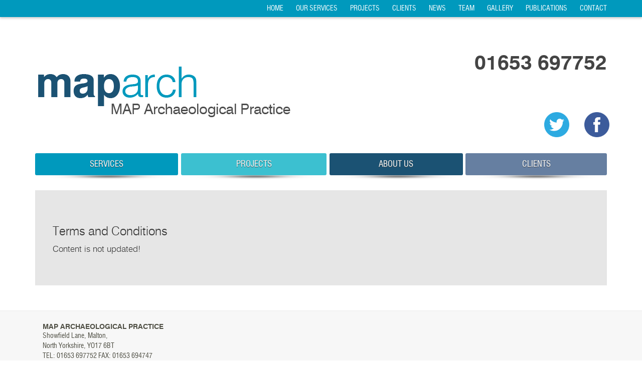

--- FILE ---
content_type: text/html; charset=UTF-8
request_url: https://www.maparchltd.co.uk/terms-and-conditions.html
body_size: 2647
content:
<!DOCTYPE html>
<html lang="en">

    <head>
	
	<title>Terms and Conditions : Map Archaeological Practice </title>
	<meta name="keywords" content="" />
	<meta name="description" content="">
	<meta name="viewport" content="width=device-width, initial-scale=1, maximum-scale=1">
	<meta charset="UTF-8" />
	<meta http-equiv="X-UA-Compatible" content="IE=edge">
	<meta name="google-site-verification" content="QFT-N6lXU2dUPNJiyVMELg5wfAr5dWteDG5hgOf5nf4" />
	<link href="./assets/css/bootstrap.css" rel="stylesheet" media="screen" />
	<link href="./assets/css/fontface.css" rel="stylesheet" media="screen" />
	<link href="./assets/css/style_maparch.css" rel="stylesheet" media="screen" />
	<link href="./assets/css/flexslider.css" rel="stylesheet" type="text/css" />
	<link href="./assets/css/style_responsive.css" rel="stylesheet" type="text/css" />
	<link href="./assets/css/lightbox.css" rel="stylesheet" type="text/css" />
	<style type="text/css">
		.padding1 ul{
		    background-color: #1b5273;
		    box-shadow: 0 5px 4px rgba(0, 0, 0, 0.18) inset;
		    color: #fff;
		    list-style-type: none;
		    padding: 0 20px 20px;
		    text-align: left;
		}
		.padding1 ul li{
			border-bottom: 1px solid rgba(255, 255, 255, 0.71);
		    cursor: pointer;
		    padding: 7px 0;
		    pointer-events: none;
		}
		.padding1 ul li:first-child{
			padding-top: 20px;
		}
		.padding1 ul li:last-child{
			border-bottom: none;
		}
		.footer-inner .testimonial .ico{
			margin-top: 0;
		}
	</style>

	<script>
	  (function(i,s,o,g,r,a,m){i['GoogleAnalyticsObject']=r;i[r]=i[r]||function(){
	  (i[r].q=i[r].q||[]).push(arguments)},i[r].l=1*new Date();a=s.createElement(o),
	  m=s.getElementsByTagName(o)[0];a.async=1;a.src=g;m.parentNode.insertBefore(a,m)
	  })(window,document,'script','//www.google-analytics.com/analytics.js','ga');

	  ga('create', 'UA-74298818-1', 'auto');
	  ga('send', 'pageview');

	</script>
</head>
	
    <body>
       
					<div class="container-fluid main-container">
			<section id="main">
				<div class="col-md-12 no-padding header">
					<div class="col-md-12 topNavContainer">
						<div class="container">
						<ul class="topnav">
																		<li>
				<a href="./contact.html">CONTACT</a>
                					                
                </li>
							<li>
				<a href="./publications.html">PUBLICATIONS</a>
                					                
                </li>
							<li>
				<a href="./gallery.html">GALLERY</a>
                					                
                </li>
							<li>
				<a href="./team.html">TEAM</a>
                					                
                </li>
							<li>
				<a href="./news.html">NEWS</a>
                					                
                </li>
							<li>
				<a href="./clients.html">CLIENTS</a>
                					                
                </li>
							<li>
				<a href="./projects.html">PROJECTS</a>
                					                
                </li>
							<li>
				<a href="./our-services.html">OUR SERVICES</a>
                					                
                </li>
							<li>
				<a href="./home.html">HOME</a>
                					                
                </li>
											</ul><!-- topnav -->
						</div>
					</div><!-- topNavContainer -->
					<div class="container">
						<div class="row">
							<div class="brand">
								<a href="home.html"><img src="assets/img/maparch-logo.png" alt="" class="img-responsive" /></a>
							</div><!-- brand -->
							<div class="call">
								<a href="tel: 01653 697752">01653 697752</a>
									
							</div>
							<ul style="list-style-type: none; float: right;">
							<li style="display: inline-block; margin: 0 10px; float: right"><a href="https://www.facebook.com/MAP-Archaeological-Practice-203288816498209/?fref=ts" target="_blank"><img src="assets/img/fb.png" style="height: 50px; ;"></a></li>
							<li style="display: inline-block; margin: 0 10px; float: right"><a href="https://twitter.com/MAParchPractice" target="_blank"><img src="assets/img/tw.png" style="height: 50px; display: inline-block; margin: 0 10px; float: right;"></a></li>
							</ul>
						</div><!-- call -->
						
					</div>
					<div class="col-md-12 no-padding nav-container">
						<div class="container">
							<nav>
								<ul class="nav nav-justified">
									<li class="menu1"><a href="our-services.html">Services</a></li>
									<li class="menu2"><a href="projects-1.html">Projects</a></li>
									<li class="menu3"><a href="about-us.html">About Us</a></li>
									<li class="menu4"><a href="clients.html">Clients</a></li>
								</ul><!-- nav nav-justified -->
							</nav>
						</div>
					</div><!-- nav-container -->
				</div><!-- header desktop -->
				<div class="mobile-header">
					<nav class="navbar navbar-default">
						<div class="navbar-header">
							<button type="button" class="navbar-toggle collapsed" data-toggle="collapse" data-target="#navbar" aria-expanded="false" aria-controls="navbar">
								<span class="sr-only">Toggle navigation</span>
								<span class="icon-bar top-bar"></span>
								<span class="icon-bar middle-bar"></span>
								<span class="icon-bar bottom-bar"></span>
							</button>
							<a href="#" class="mobile-brand">
								<img src="assets/img/mobile-logo.png" class="img-responsive" />
							</a>
						</div>
						<div id="navbar" class="navbar-collapse collapse">
							<ul class="nav navbar-nav">
								<li><a href="./about-us.html">ABOUT US</a></li>
																			<li>
				<a href="./contact.html">CONTACT</a>
                					                
                </li>
							<li>
				<a href="./publications.html">PUBLICATIONS</a>
                					                
                </li>
							<li>
				<a href="./gallery.html">GALLERY</a>
                					                
                </li>
							<li>
				<a href="./team.html">TEAM</a>
                					                
                </li>
							<li>
				<a href="./news.html">NEWS</a>
                					                
                </li>
							<li>
				<a href="./clients.html">CLIENTS</a>
                					                
                </li>
							<li>
				<a href="./projects.html">PROJECTS</a>
                					                
                </li>
							<li>
				<a href="./our-services.html">OUR SERVICES</a>
                					                
                </li>
							<li>
				<a href="./home.html">HOME</a>
                					                
                </li>
												</ul>
						</div><!-- #navbar .nav-collapse -->
					</nav><!-- .navbar -->
				</div><!-- mobile-header -->
			</section><!-- main --><script async src="//pagead2.googlesyndication.com/pagead/js/adsbygoogle.js"></script>
<script>
  (adsbygoogle = window.adsbygoogle || []).push({
    google_ad_client: "ca-pub-7340807712214505",
    enable_page_level_ads: true
  });
</script>		
<section id="main2">

	<div class="container">
	  
		<section id="main2">
<div class="col-md-12 no-padding content">
						
			<div class="col-md-12 no-padding bg-color1 padding2">
				<div class="col-md-12 padding3">
					<div class="col-md-12 no-padding">
						<div class="row">
														<div class="col-md-8">
								<h3 class="h3">Terms and Conditions</h3>
								<p>Content is not updated!</p>
							</div>
							<div class="col-md-4">
															</div>
						</div>
					</div>
				</div><!-- padding1 -->
			</div>
			
		</div><!-- content -->
		
	</div>
</section><!-- main2 -->		
</section>
 
<!-- end of else news -->		
		<section id="main3">
								<div class="col-md-12 no-padding ft2">
					<div class="container">
						<div class="footer-inner col-md-12">
							<address>
								<h5>MAP Archaeological Practice</h5>
								Showfield Lane, Malton, <br/>
								North Yorkshire, YO17 6BT<br/>
								TEL: 01653 697752   FAX: 01653 694747<br/>
								EMAIL: sophie@maparchltd.co.uk
							</address>
<img src="/assets/img/CQMS.jpg" /><img src="/assets/img/worksafe.jpg" style="height: 50px; margin: 10px;"/><br />
							<div class="col-md-12 no-padding">
								<ul class="footerNav">
																							<li><a href="./site-map.html">Site map</a></li>
										<li><a href="./privacy-policy.html">Privacy Policy</a></li>
										<li><a href="./terms-and-conditions.html">Terms and Conditions</a></li>
										<li><a href="./accessibility.html">Accessibility</a></li>
										<li><a href="./copyright.html">Copyright</a></li>
										<li><a href="./report-issues.html">Report issues</a></li>
																			
									
							
								</ul><!-- footerNav -->
								<div class="pull-right by">
									<a href="">WDY 2021</a>
								
								</div>

							</div>
						</div><!-- footer-inner -->
					</div>
				</div><!-- ft2 -->
			</section><!-- main3 -->
		</div><!-- container-fluid main-container -->
		<script src="./assets/js/jquery-1.11.1.min.js"></script>
		<script src="./assets/js/bootstrap.min.js"></script>
		<script type="text/javascript" src="./assets/js/jquery.flexslider.js"></script>
		<script type="text/javascript" src="./assets/js/html5.js"></script>
		<script type="text/javascript" src="./assets/js/respond.min.js"></script>
		<script type="text/javascript" src="./assets/js/lightbox.js"></script>
		<script type="text/javascript">
			$(window).load(function() {
				$('#mainSlider').flexslider({
					animation: "fade",
					controlNav: "thumbnails"
				});
				$('p').each(function(i,v){
					if($(v).text().trim() == '' && $(v).children('*').length == 0){
						$(v).remove();
					}
				})
			});
		</script>		
    </body>
</html>



--- FILE ---
content_type: text/html; charset=utf-8
request_url: https://www.google.com/recaptcha/api2/aframe
body_size: 267
content:
<!DOCTYPE HTML><html><head><meta http-equiv="content-type" content="text/html; charset=UTF-8"></head><body><script nonce="2imjelxQB6DYXAv9cu-Jng">/** Anti-fraud and anti-abuse applications only. See google.com/recaptcha */ try{var clients={'sodar':'https://pagead2.googlesyndication.com/pagead/sodar?'};window.addEventListener("message",function(a){try{if(a.source===window.parent){var b=JSON.parse(a.data);var c=clients[b['id']];if(c){var d=document.createElement('img');d.src=c+b['params']+'&rc='+(localStorage.getItem("rc::a")?sessionStorage.getItem("rc::b"):"");window.document.body.appendChild(d);sessionStorage.setItem("rc::e",parseInt(sessionStorage.getItem("rc::e")||0)+1);localStorage.setItem("rc::h",'1768730121642');}}}catch(b){}});window.parent.postMessage("_grecaptcha_ready", "*");}catch(b){}</script></body></html>

--- FILE ---
content_type: text/css
request_url: https://www.maparchltd.co.uk/assets/css/fontface.css
body_size: 3901
content:
@font-face {
    font-family: 'Swiss721 BT';
    src: url('../font/swiss721-BT/swiss_721_bt-webfont.eot');
    src: url('../font/swiss721-BT/swiss_721_bt-webfont.eot?#iefix') format('embedded-opentype'),
         url('../font/swiss721-BT/swiss_721_bt-webfont.woff') format('woff'),
         url('../font/swiss721-BT/swiss_721_bt-webfont.ttf') format('truetype'),
         url('../font/swiss721-BT/swiss_721_bt-webfont.svg#webfontregular') format('svg');
    font-weight: normal;
    font-style: normal;
}
@font-face {
    font-family: 'Swiss721 BT Bold';
    src: url('../font/swiss721-BT-Bold/swiss-721-bold-bt-webfont.eot');
    src: url('../font/swiss721-BT-Bold/swiss-721-bold-bt-webfont.eot?#iefix') format('embedded-opentype'),
         url('../font/swiss721-BT-Bold/swiss-721-bold-bt-webfont.woff') format('woff'),
         url('../font/swiss721-BT-Bold/swiss-721-bold-bt-webfont.ttf') format('truetype'),
         url('../font/swiss721-BT-Bold/swiss-721-bold-bt-webfont.svg#swis721_btbold') format('svg');
    font-weight: normal;
    font-style: normal;
}
@font-face {
    font-family: 'Swiss721 LT BT';
    src: url('../font/swiss721-LT-BT/swiss_721_light_bt-webfont.eot');
    src: url('../font/swiss721-LT-BT/swiss_721_light_bt-webfont.eot?#iefix') format('embedded-opentype'),
         url('../font/swiss721-LT-BT/swiss_721_light_bt-webfont.woff') format('woff'),
         url('../font/swiss721-LT-BT/swiss_721_light_bt-webfont.ttf') format('truetype'),
         url('../font/swiss721-LT-BT/swiss_721_light_bt-webfont.svg#swiss_721_light_btregular') format('svg');
    font-weight: normal;
    font-style: normal;
}
@font-face {
    font-family: 'Swiss721 MD BT';
    src: url('../font/swiss721-MD-BT/swiss_721_medium_bt-webfont.eot');
    src: url('../font/swiss721-MD-BT/swiss_721_medium_bt-webfont.eot?#iefix') format('embedded-opentype'),
         url('../font/swiss721-MD-BT/swiss_721_medium_bt-webfont.woff') format('woff'),
         url('../font/swiss721-MD-BT/swiss_721_medium_bt-webfont.ttf') format('truetype'),
         url('../font/swiss721-MD-BT/swiss_721_medium_bt-webfont.svg#webfontregular') format('svg');
    font-weight: normal;
    font-style: normal;
}
@font-face {
    font-family: 'Swiss721 Heavy';
    src: url('../font/swiss721-HV-BT/swiss_721_heavy-webfont.eot');
    src: url('../font/swiss721-HV-BT/swiss_721_heavy-webfont.eot?#iefix') format('embedded-opentype'),
         url('../font/swiss721-HV-BT/swiss_721_heavy-webfont.woff') format('woff'),
         url('../font/swiss721-HV-BT/swiss_721_heavy-webfont.ttf') format('truetype'),
         url('../font/swiss721-HV-BT/swiss_721_heavy-webfont.svg#swiss_721heavy') format('svg');
    font-weight: normal;
    font-style: normal;
}
@font-face {
    font-family: 'Swiss721 CN BT';
    src: url('../font/swiss721-cond-roman/swiss721bt-romancondensed-webfont.eot');
    src: url('../font/swiss721-cond-roman/swiss721bt-romancondensed-webfont.eot?#iefix') format('embedded-opentype'),
         url('../font/swiss721-cond-roman/swiss721bt-romancondensed-webfont.woff') format('woff'),
         url('../font/swiss721-cond-roman/swiss721bt-romancondensed-webfont.ttf') format('truetype'),
         url('../font/swiss721-cond-roman/swiss721bt-romancondensed-webfont.svg#swis721_cn_btroman') format('svg');
    font-weight: normal;
    font-style: normal;
}
@font-face {
    font-family: 'Swiss721 CN BT bold';
    src: url('../font/swiss721-cn-bt-bold/Swis721-cn-bt-bold-webfont.eot');
    src: url('../font/swiss721-cn-bt-bold/Swis721-cn-bt-bold-webfont.eot?#iefix') format('embedded-opentype'),
         url('../font/swiss721-cn-bt-bold/Swis721-cn-bt-bold-webfont.woff2') format('woff2'),
         url('../font/swiss721-cn-bt-bold/Swis721-cn-bt-bold-webfont.woff') format('woff'),
         url('../font/swiss721-cn-bt-bold/Swis721-cn-bt-bold-webfont.ttf') format('truetype'),
         url('../font/swiss721-cn-bt-bold/Swis721-cn-bt-bold-webfont.svg#swis721_cn_btbold') format('svg');
    font-weight: normal;
    font-style: normal;
}

--- FILE ---
content_type: text/css
request_url: https://www.maparchltd.co.uk/assets/css/style_maparch.css
body_size: 8456
content:
/*
 * 
 * Map Archealogy Stylesheet
 *
 */

.no-padding{ padding: 0; }
.no-margin{ margin: 0; }
.padding1{ padding-left: 80px; padding-right: 80px; }
.padding2{ padding-top: 15px; padding-bottom: 15px; }
.padding3{ padding: 35px; }
.h1{ font-family: Swiss721 LT BT; font-size: 42px; }
.h1-sub{ font-size: 35px; }
.h4{ font-family: Swiss721 MD BT; }
.bg-color1{ background-color: #E6E6E6; margin-bottom: 15px; }
body{ cursor: default; font-family: Swiss721 LT BT; overflow-x: hidden; }
.main-container{ padding: 0; }
/* header */
.topNavContainer{ background-color: #0099BD; width: 100%; padding: 7px 0; float: left; color: #fff; -moz-box-shadow: 0 3px 4px rgba(0,0,0,.18); /* drop shadow */ -webkit-box-shadow: 0 3px 4px rgba(0,0,0,.18); /* drop shadow */ box-shadow: 0 3px 4px rgba(0,0,0,.18); /* drop shadow */ }
.topnav { padding: 0; margin: 0; float: right; width: 100%; }
.topnav li{ list-style: none; float: right; margin-left: 25px; }
.topnav li a { color: #fff; text-transform: uppercase; font-family: Swiss721 CN BT; }
.topnav li a:hover{ text-decoration: none; color: #EEEEEE; }
.header{ min-height: 242px; float: left; width: 100%; }
.header .call{ text-align: right; color: #000; line-height: 4; }
.header .call span{ display: block; font-family: Swiss721 CN BT; }
.header .call a{ font-size: 40px; font-family: Swiss721 BT Bold; color: #444; display: block; text-align: right; }
/* mobile header */
.mobile-header { display: none; float: left; width: 100%; }
.mobile-brand { float: left; padding: 10px; width: 140px; }
.mobile-header .navbar-header { margin: 0; }
/* main nav */
.nav-container{ float: left; width: 100%; margin-bottom: 20px; }
.nav-justified > li{ background: url("../img/menu-shadow.png") no-repeat center bottom; padding-bottom: 10px; }
.nav-justified > li > a{ background-color: #e5e5e5; -webkit-border-radius: 3px; -moz-border-radius: 3px; border-radius: 3px; margin-right: 2%; text-transform: uppercase; color: #fff; font-size: 17px; font-family: Swiss721 CN BT; text-shadow: 0 1px 1px #444; -webkit-transition: all .2s ease-in-out; -moz-transition: all .2s ease-in-out; -o-transition: all .2s ease-in-out; transition: all .2s ease-in-out; }
.nav-justified > li:last-child > a{ margin-right: 0; }
.nav-justified > li.menu1 > a{ background-color: #0099BD; }
.nav-justified > li.menu1:hover > a{ background-color: #0086A8; }
.nav-justified > li.menu2 > a{ background-color: #3CC0D0; }
.nav-justified > li.menu2:hover > a{ background-color: #2EAEBC; }
.nav-justified > li.menu3 > a{ background-color: #1B5273; }
.nav-justified > li.menu3:hover > a{ background-color: #16445F; }
.nav-justified > li.menu4 > a{ background-color: #667FA1; }
.nav-justified > li.menu4:hover > a{ background-color: #546A89; }
.brand, .call { width: 50%; float: left; padding: 15px; }
/* inputfield */
.inputfield1{ width: 100%; margin-bottom: 5px; background-color: #D3D3D3; border-radius: 0; box-shadow: none; border: 1px solid #bfbfbf; text-indent: 10px; padding: 7px 0; outline: 0; }
.textarea1{ width: 100%; margin-bottom: 5px; background-color: #D3D3D3; border-radius: 0; box-shadow: none; border: 1px solid #bfbfbf; min-height: 120px; padding: 7px 10px; outline: 0; }
/* buttons */
.btn{ border-radius: 0; outline: 0; -webkit-transition: all .2s ease-in-out; -moz-transition: all .2s ease-in-out; -o-transition: all .2s ease-in-out; transition: all .2s ease-in-out; }
.btn-blue{ background-color: #1B5273; color: #fff; font-family: Swiss721 BT Bold; }
.btn-contact{ background-color: #967B64; color: #fff !important; margin-bottom: 10px; }
.btn-contact:hover { background-color: #7E6754; }
/* slider banner */
.slider.banner{ float: left; width: 100%; }
.slider.banner.inner .flex-control-thumbs{ display: none; }
/* content */
.serviceOffers span{ background: url("./assets/img/bullet.png") no-repeat left center; padding-left: 13px; }
.content{ font-size: 17px; float: left; width: 100%; }
.blocksImg.services { margin: 0; }

.blocksImg{ float: left; width: 100%; margin: 30px 0; }
.blocksImg .block{ position: relative; float: left; width: 25%; text-align: center; color: #fff; }
.blocksImg .block img{ opacity: 0; z-index: 9; -webkit-transition: all .2s ease-in-out; -moz-transition: all .2s ease-in-out; -o-transition: all .2s ease-in-out; transition: all .2s ease-in-out; }
.blocksImg .blk1{ background-color: #1B5273; }
.blocksImg .blk2{ background-color: #0099BD; }
.blocksImg .block a{ position: absolute; width: 100%; left: 0; right: 0; bottom: 0; top: 0; margin: auto; padding: 10px 0; height: 63px; line-height: 2; font-size: 20px; font-family: Swiss721 LT BT; color: #fff; z-index: 10; text-transform: uppercase; -webkit-transition: all .2s linear; -moz-transition: all .2s linear; -o-transition: all .2s linear; transition: all .2s linear; }
.blocksImg .block a:hover{ text-decoration: none; }
.blocksImg .block:hover a{ background: rgba(255,255,255,0.3); }
.blocksImg .block:hover img{ opacity: 1; }

.thumbnail.gallery1{ background: none; border: 5px solid #9B9B9B; padding: 0; border-radius: 0; }
.thumbnail.gallery1 img{ width: 100%; height: auto; }

.projectCol{ padding: 0; background-color: #E6E6E6; margin-bottom: 30px;height: 425px; box-shadow: 0 1px 1px rgba(0, 0, 0, 0.35); }
.projectCol img{ width: 100%; margin: auto; max-height: 320px !important;}

.mapcontact iframe{ width: 100%; float: left; height: 500px; }

/* newsBox */
.newsBox { float: left; width: 100%; }
.newsBox .inner{ background-color: #f7f7f7; border: 1px solid #ebebeb; -moz-border-radius: 2px; border-radius: 2px; -webkit-border-radius: 2px; float: left; width: 100%; padding: 15px 0; }
.newsBox h2{ margin: 0; font-family: Swiss721 Heavy; color: #9D9D9D; }
.newsBox .newsfeed{ font-size: 14px; font-family: Swiss721 CN BT; }
.newsBox .newsfeed h4{ font-family: Swiss721 Heavy; font-size: 14px; }
.newsBox .inner .thumbnail{ background: none; margin: 0; border: 0; }
.newsBox .thumbnail img { border: 3px solid #fff; }

/* team */
.team-container { float: left; width: 100%; }
.team-container .team-columns { float: left; margin: 0 .8%; width: 15%; }
.team-container .team-columns .projectCol { float: left; height: 400px; margin-bottom: 25px; width: 100%; }
.team-container .team-columns .projectCol img { width: auto; max-height: 250px; }

/* faqBox */
.faqBox .inner{ background-color: #BCD9DD; padding: 15px; float: left; width: 100%; }
.faqBox h2{ margin: 0 0 5px 0; font-family: Swiss721 Heavy; color: #1b5273; }
.faqBox a.q{ color: #1b5273; font-size: 13px; padding: 3px 0; border-bottom: 1px solid #6B95A8; font-family: Swiss721 BT Bold; display: block; margin-bottom: 4px; }
.faqBox a:hover{ text-decoration: none; color: #5A8698; }
.faqBox .btn{ padding: 4px 10px 3px; margin-top: 5px; }

/* gallery */
.gallery-container { float: left; width: 100%; }
.gallery-container  .gallery-columns { width: 16.5%; height: 150px; float: left; }
.gallery-container  .gallery-columns div { width: 100%; height: 100%; }

/* footer */
#main3{ float: left; width: 100%; margin-top: 35px; }
.ft1{ background-color: #858484; color: #fff; float: left; width: 100%; }
.ft2{ background-color: hsla(0, 0%, 0%, 0.03); border-top: 1px solid hsla(0, 0%, 0%, 0.03); box-shadow: 0 1px 2px hsla(0, 0%, 0%, 0.02) inset, 0 -1px 0 hsla(0, 0%, 100%, 0.25); color: #4F4F44; float: left; width: 100%; font-family: Swiss721 CN BT; }
.ft2 address h5{ font-family: Swiss721 BT Bold; margin-bottom: 0; text-transform: uppercase; }
.footer-inner{ padding: 15px; }
.testimonial-body{ font-family: Swiss721 BT; }
.footer-inner .icons .ico{ width: 37px; height: 37px; display: block; margin: 0 auto; }
.footer-inner .icons p{ font-size: 12px; font-family: Swiss721 BT; }
.footer-inner .testimonial .ico{ background: url("../img/socials.png") no-repeat scroll -117px 0; margin: 9px auto; }
.footer-inner .youtube .ico{ background: url("../img/socials.png") no-repeat scroll 0 0; }
.footer-inner .mail .ico{ background: url("../img/socials.png") no-repeat scroll -57px 0; }
.footer-inner .fb-tw .ico{ display: inline-block; }
.footer-inner .fb-tw .ico.twitter{ background: url("../img/socials.png") no-repeat scroll -174px 0; }
.footer-inner .fb-tw .ico.facebook{ background: url("../img/socials.png") no-repeat scroll -214px 0; }
.footerNav { padding: 0; margin: 10px 0; float: left; }
.footerNav li{ list-style: none; float: left; margin-right: 10px; }
.footerNav li a { color: #4F4F44; text-transform: uppercase; font-family: Swiss721 CN BT; font-size: 12px; }
.footerNav li a:hover{ text-decoration: none; color: #404037; }
.by a{ color: #404037; font-size: 12px; float: left; margin-top: 10px; }
.row  a{text-decoration: none; }

--- FILE ---
content_type: text/css
request_url: https://www.maparchltd.co.uk/assets/css/flexslider.css
body_size: 4535
content:
/* Browser Resets */
.flex-container a:active,
.flexslider a:active,
.flex-container a:focus,
.flexslider a:focus  {outline: none;}
.slides,
.flex-control-nav,
.flex-direction-nav {margin: 0; padding: 0; list-style: none;} 

/* FlexSlider Necessary Styles
*********************************/ 
.flexslider {margin: 0; padding: 0;}
.flexslider .slides > li {display: none; -webkit-backface-visibility: hidden;} /* Hide the slides before the JS is loaded. Avoids image jumping */
.flexslider .slides img {display: block; width: 100%;}
.flex-pauseplay span {text-transform: capitalize;}

/* Clearfix for the .slides element */
.slides:after {content: "."; display: block; clear: both; visibility: hidden; line-height: 0; height: 0;} 
html[xmlns] .slides {display: block;} 
* html .slides {height: 1%;}

/* No JavaScript Fallback */
/* If you are not using another script, such as Modernizr, make sure you
 * include js that eliminates this class on page load */
.no-js .slides > li:first-child {display: block;}


/* FlexSlider Default Theme
*********************************/
.flexslider {margin: 0 0 20px; background: #fff; position: relative; zoom: 1;}
.flex-viewport {max-height: 2000px; -webkit-transition: all 1s ease; -moz-transition: all 1s ease; transition: all 1s ease;}
.loading .flex-viewport {max-height: 300px;}
.flexslider .slides {zoom: 1;}

.carousel li {margin-right: 5px}


/* Direction Nav */
.flex-direction-nav {*height: 0;}
.flex-direction-nav a {width: 30px; height: 30px; margin: -20px 0 0; display: block; background: url(images/bg_direction_nav.png) no-repeat 0 0; position: absolute; top: 50%; z-index: 10; cursor: pointer; text-indent: -9999px; opacity: 0; -webkit-transition: all .3s ease;}
.flex-direction-nav .flex-next {background-position: 100% 0; right: -36px; }
.flex-direction-nav .flex-prev {left: -36px;}
.flexslider:hover .flex-next {opacity: 0.8; right: 5px;}
.flexslider:hover .flex-prev {opacity: 0.8; left: 5px;}
.flexslider:hover .flex-next:hover, .flexslider:hover .flex-prev:hover {opacity: 1;}
.flex-direction-nav .flex-disabled {opacity: .3!important; filter:alpha(opacity=30); cursor: default;}

/* Control Nav */
.flex-control-nav {width: 34%; right: 10px; position: absolute; top: 10px; text-align: center;}
.flex-control-nav li {margin: 0 6px; display: inline-block; zoom: 1; *display: inline;}
.flex-control-paging li a {width: 11px; height: 11px; display: block; background: #666; background: rgba(0,0,0,0.5); cursor: pointer; text-indent: -9999px; -webkit-border-radius: 20px; -moz-border-radius: 20px; -o-border-radius: 20px; border-radius: 20px; box-shadow: inset 0 0 3px rgba(0,0,0,0.3);}
.flex-control-paging li a:hover { background: #333; background: rgba(0,0,0,0.7); }
.flex-control-paging li a.flex-active { background: #000; background: rgba(0,0,0,0.9); cursor: default; }

.flex-control-thumbs {margin: 5px 0 0; /* position: static; */ overflow: hidden;}
.flex-control-thumbs li {width: 25%; float: left; margin: 0;}
.flex-control-thumbs img {width: 100%; display: block; opacity: .7; cursor: pointer;}
.flex-control-thumbs img:hover {opacity: 1;}
.flex-control-thumbs .flex-active {opacity: 1; cursor: default;}

/* custom */
#mainSlider .flex-control-nav.flex-control-thumbs li{ width: 100%; }
#mainSlider .flex-control-nav.flex-control-thumbs .slide1 .selectorBox h4{ color: #0099bd; }
#mainSlider .flex-control-nav.flex-control-thumbs .slide2 .selectorBox h4{ color: #3cc0d0; }
#mainSlider .flex-control-nav.flex-control-thumbs .slide3 .selectorBox h4{ color: #1B5273; }
#mainSlider .flex-control-nav.flex-control-thumbs .slide4 .selectorBox h4{ color: #667FA1; }
.selectorBox{ background-color: #fff; -webkit-border-top-left-radius: 50px;
-webkit-border-bottom-left-radius: 50px;
-moz-border-radius-topleft: 50px; cursor: pointer;
-moz-border-radius-bottomleft: 50px; padding-left: 30px;
border-top-left-radius: 50px; margin-bottom: 10px;
border-bottom-left-radius: 50px; padding-top: 13px; padding-bottom: 13px; }
.selectorBox h4{ font-family: Swiss721 CN BT bold; text-transform: uppercase; color: #0099bd; font-size: 25px; margin: 0; line-height: 2; }
.selectorBox{ font-family: Swiss721 CN BT; line-height: 17px; }
.selectorBox img{ width: 128px; }
.selectorBox .thumbnail{ background: none; border: 0; padding: 0; margin: 10px 0 0 0; }
.selectorBox.flex-active{ background: url("../img/selector.png") no-repeat 2% center #1B5273; color: #fff; } 
.selectorBox.flex-active h4{ color: #fff !important; }
.flex-control-thumbs .selectorBox.flex-active img { opacity: 1; }

@media screen and (max-width: 860px) {
  .flex-direction-nav .flex-prev {opacity: 1; left: 0;}
  .flex-direction-nav .flex-next {opacity: 1; right: 0;}
}

--- FILE ---
content_type: text/css
request_url: https://www.maparchltd.co.uk/assets/css/style_responsive.css
body_size: 2561
content:
/*
 * 
 * Responsive
 * 
 */


/* Mobile/ Tablet / Medium Size Mobile ==========================*/

@media (max-width: 1024px) {
	.blocksImg .block img {
		opacity: 1;
	}
	.blocksImg .block a {
		background: rgba(0, 0, 0, .5) none repeat scroll 0 0;
    color: #fff;
		height: 55px;
		font-size: 18px;
	}
}

@media (max-width: 991px) {
	#main, #main2 { float: left; width: 100%; }
	.header { min-height: 100%; }
	.brand { text-align: center; }
	.flex-control-nav.flex-control-thumbs{ display: none; }
	.header .call { margin-top: 0;text-align: center; }
	
	/* team */
	.team-container .team-columns {
    width: 18.3%;
	}
	/* gallery */
	.gallery-container .gallery-columns {
    width: 19.9%;
	}
}

@media (max-width: 799px) {
	/* team */
	.team-container .team-columns {
    width: 23.3%;
	}
}

@media (max-width: 767px) {
	#main {
		min-height: 50px;
	}
	.nav-justified > li> a {margin-right: 0;}
	
	/* Mobile header */
	.header {
		display: none;
	}
	.mobile-header {
		display: block;
    left: 0;
    position: fixed;
    top: 0;
    width: 100%;
    z-index: 2000;
	}
	#main2 {
		min-height: 50px;
	}
	#main2 .container {
		padding: 0;
	}
	#main2 .content {
		padding: 0 15px;
	}
	.mobile-header  .navbar-default .navbar-nav > li > a {
		text-align: center;
	}
	
	/* team */
	.team-container .team-columns {
    width: 31.6%;
	}
	
	/* footer */
	.footer-inner {
		text-align: center;
	}
	.footerNav {
		width: 100%;
		margin: 15px 0;
	}
	
	.footerNav  li {
		margin: 0;
		width: 100%;
	}

}

@media (max-width: 736px) {
	.topnav { text-align: center;width: 100%; }
	.topnav li {display: inline-block;float: none;margin: 0 5px; }
	.topnav li a {font-size: 10px;}
	.padding1{ padding: 0; }
	.footer-inner {padding: 15px 0; }
}

@media (max-width: 638px) {
	.blocksImg .block  {
		width: 50%;
	}
	/* gallery */
	.gallery-container .gallery-columns {
    width: 32.9%;
	}
	/* content */
	p img {
		margin-bottom: 15px;
		width: 100%;
		height: auto;
	}
}

/* Mobile ==========================*/
@media (max-width: 568px) {
	/* team */
	.team-container .team-columns .projectCol {
		height: 410px;
	}
	.team-container .team-columns {
    width: 48.3%;
	}
}

@media (max-width: 480px) {
	.brand img{ width: 100%; }
	/* gallery */
	.gallery-container .gallery-columns {
    width: 50%;
	}
}

@media (max-width: 420px) {
	/* team */
	.team-container .team-columns .projectCol {
		height: auto;
	}
	.team-container .team-columns {
    width: 100%;
	}
}

@media (width: 320px) {
	.social-icons {float: left;margin: 20px 0;text-align: center;width: 100%;}
	.social-icons div {display: inline-block;padding: 0;width: 84px;}
}

/* Desktop ==============================================*/

@media (min-width: 992px) {
	
}



--- FILE ---
content_type: text/plain
request_url: https://www.google-analytics.com/j/collect?v=1&_v=j102&a=16306098&t=pageview&_s=1&dl=https%3A%2F%2Fwww.maparchltd.co.uk%2Fterms-and-conditions.html&ul=en-us%40posix&dt=Terms%20and%20Conditions%20%3A%20Map%20Archaeological%20Practice&sr=1280x720&vp=1280x720&_u=IEBAAEABAAAAACAAI~&jid=43010121&gjid=90851342&cid=2069813932.1768730121&tid=UA-74298818-1&_gid=580116518.1768730121&_r=1&_slc=1&z=1038341686
body_size: -451
content:
2,cG-BDFPH8120G